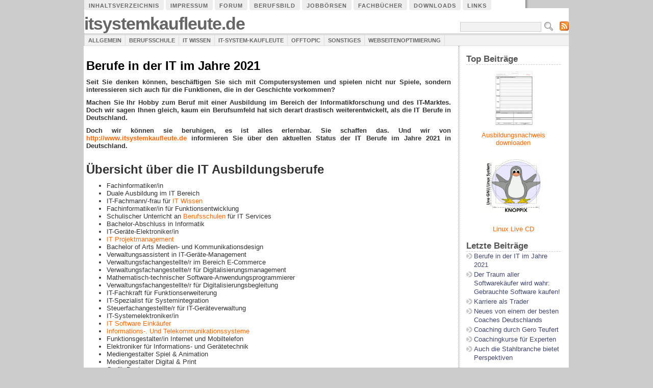

--- FILE ---
content_type: text/html; charset=UTF-8
request_url: https://itsystemkaufleute.de/
body_size: 12831
content:
<!DOCTYPE html PUBLIC "-//W3C//DTD XHTML 1.0 Transitional//EN" "http://www.w3.org/TR/xhtml1/DTD/xhtml1-transitional.dtd">
<html xmlns="http://www.w3.org/1999/xhtml" lang="de-DE">
<head profile="http://gmpg.org/xfn/11">
<meta http-equiv="Content-Type" content="text/html; charset=UTF-8" />
<title>itsystemkaufleute.de | Großes Infoportal für IT-Systemkaufleute. Informationen zum Berufsbild des IT-System-Kaufmann, Ausbildungsinhalte und weiterführende Informationen zu den Themen: Webdesign | IT Technik | BWL | VWL | Berufsschule | Suchmaschinenoptimierung</title>

<meta name="generator" content="WordPress 3.9.40" /> <!-- leave this for stats -->
<link rel="stylesheet" href="https://itsystemkaufleute.de/wp-content/themes/catsdropdown/style.css" type="text/css" />
<style type="text/css">
body {background: #cccccc url(https://itsystemkaufleute.de/wp-content/themes/catsdropdown/images/bg.gif) top center repeat-y; color: #333333; margin: 16px 0;	}
a:link, a:visited, a:active {color: #ff6600; text-decoration: none; /*text-align: center;*/ /*needed for IE page align*/}
a:hover {text-decoration: underline; }
h3.widgettitle {color: #555555; width: 100%; font-size: 1.3em; margin-bottom: 0px; padding-bottom: 0px; font-family: Arial, sans-serif; border-bottom: 1px dashed #cccccc; }
p.header { margin: 0 5px 5px 0; font-size:1.2em; font-weight: bold; /*line-height:1.2em*/; color: ; }
h1{ font-family: Arial, sans-serif; letter-spacing:-1px; line-height: 1.0em; font-size:2.5em; /*float:left;*/ /*width: 49%;*/ margin: 10px 20px 2px 0px; padding:0; }
.header-background {margin-bottom: px}
a.header:link, a.header:visited, a.header:active, a.header:hover {color: #666666; text-decoration: none; }
.post h2 a {color: black; text-decoration:none}
#page-container {background-color: #fff; /*border: solid 16px #ffffff;*/		
width: 950px; margin-left:auto; margin-right: auto; font-family: Arial, sans-serif; text-align: left; /* because we set body to center for IE */}
#outer-column-container {border-left: solid 0em ; border-right: solid 16em #ffffff;}
#left-column {float: left; margin-left: -0em; width: 0em; margin-right: 0px; }
#right-column {float: right; margin-right: -16em; width: 16em; margin-left: 1px; }
#masthead {background: #ffffff url(https://itsystemkaufleute.de/wp-content/themes/catsdropdown/images/headerimage.jpg)  no-repeat;
border-top: 0px solid #ffb0b3; 
padding-top: 1px; /*border-bottom: solid 15px #913357;*/}
#footer {background-color: #ffffff; border-top: solid 1px #ffffff; padding-bottom: 1px;}
#inner-column-container {border: dotted 0px #666666;
border-width: 0 1px 0 0; margin: 0 -1px;}
#inner-column-container {background-color: #ffffff;}
/*URL: http://www.dynamicdrive.com/style/ */
#modernbricksmenu{margin-bottom: 0; padding: 0; width: auto; background: #eeeeee; 
voice-family: "\"}\"";
voice-family: inherit;}
#modernbricksmenu ul{font: bold 11px Arial; margin:0; margin-left: 0px;  padding: 0; list-style: none;}
#modernbricksmenu li{display: inline; margin: 0 2px 0 0; padding: 0; text-transform:uppercase; letter-spacing: 0px; }
#modernbricksmenu li:first-child {margin-left: 1px; }
#modernbricksmenu a{float: left; display: block; color: #666666; margin: 0 0px 0 0;  padding: 4px 7px; text-decoration: none; background-color: #eeeeee; border-left: 1px solid #dddddd; /*border-bottom: 1px solid white; */ }
#modernbricksmenu a:hover{background-color: #dddddd; }
#modernbricksmenu #current a{ background-color: #dddddd; border-color: #dddddd; }
<!--#modernbricksmenuline{ clear: both; padding: 0; width: 100%; height: 15px;  background: #913357; } -->
#modernbricksmenuline{ clear: both; padding: 0; width: 100%; background: #913357 url(https://itsystemkaufleute.de/wp-content/themes/catsdropdown/images/border-top.gif) bottom center no-repeat;}
/**********************************************************/
/*Credits: Dynamic Drive CSS Library */
/*URL: http://www.dynamicdrive.com/style/ */
#invertedtabs{ float: left;
margin-left: 0px; margin-right: 0px; margin-top: -16px; padding: 0; width: auto; background: transparent; position: relative /*for IE6 */;
voice-family: "\"}\"";
voice-family: inherit;}
#invertedtabs ul{ 
font: bold 11px Arial, Verdana, sans-serif; margin:0; /*margin-bottom: 1em;*/ /*margin between menu and rest of content*/ padding:0; list-style:none; }
#invertedtabs li{
display:inline; margin:0 4px 0 0; padding:0; text-transform:uppercase; /*line-height: 1.8em;*/ }
#invertedtabs li:first-child 
{margin-left: 1px; }
#invertedtabs a{
float:left; color: #666666; background: #eeeeee url(https://itsystemkaufleute.de/wp-content/themes/catsdropdown/images/color_tabs_left2.gif) no-repeat left bottom;
margin:0 4px 0 0; padding:2px 0 0 3px; text-decoration:none; letter-spacing: 1px; }
#invertedtabs a span{
float:left; display:block; background: transparent url(https://itsystemkaufleute.de/wp-content/themes/catsdropdown/images/color_tabs_right2.gif) no-repeat right bottom; padding:3px 9px 3px 6px; }
#invertedtabs a span{ 
float:none; }
#invertedtabs a:hover{
background-color: #dddddd;}
#invertedtabs a:hover span{
background-color: #dddddd;}
#invertedtabs #current a:link, #invertedtabs #current a:active, #invertedtabs #current a:hover, #invertedtabs #current a:visited, #invertedtabs #current span{ /*currently selected tab*/
background-color: #dddddd;}
.invertedtabsline{
margin: 0; padding: 0; width: auto; height: 3px; background: #dddddd; font-size: 1px; border-left: 1px solid #ccc;
}
#invertedtabsline2{
margin: 0; padding: 0; width: auto; height: 1%; line-height: 3px; background: #dddddd; border-bottom: 1px solid #ddd; /*Remove this to remove border between bar and tabs*/
}
li.current_page_item li a:link, li.current_page_item li a:active, li.current_page_item li a:visited, li.current_page_item li a:hover {color:#ff6600; font-weight: normal; }
.inside {margin: 15px; }
#middle-column .inside {margin-left: 5px}
#footer .inside{text-align: center;}
#footer-bottom {width: 100%; background: #ffffff url(https://itsystemkaufleute.de/wp-content/themes/catsdropdown/images/border-bottom.gif) bottom center no-repeat;}
#page-top {height: 16px; margin-bottom: 0; position: relative; width: 100%; margin-top: -16px; background: url(https://itsystemkaufleute.de/wp-content/themes/catsdropdown/images/page-top.gif) top center no-repeat;}
form input {color: #000; background: #f2f2f2; border: 1px solid #ccc; }
.postmetadata2 a:hover {color: #ff6600; text-decoration: underline}
#right-column p {margin-bottom: 15px;}
.line1pix {
width: 100%;
height: 1px;
margin: 0px;
border-top: 1px solid #cccccc;
padding: 0;
margin: 10px 0 20px 0;
display: block;
font-size: 1px;
}
img {margin: 10px; border: none}
.entry ul, .entry ol {clear:both}
.entry ul li, .entry ol li {clear: both}
.entry p {clear:both} 
.postmetadata {clear:both}
.entry {text-align: justify}

#left-column .inside ul, #right-column .inside ul {margin:0; padding: 0; list-style : none;}
#left-column .inside ul li, #right-column .inside ul li {margin: 0px 0 2px 0;  list-style: none; /*display: inline;*/ line-height: 17px; position:relative;
background: #fff url(https://itsystemkaufleute.de/wp-content/themes/catsdropdown/images/dart.gif) no-repeat top left; }
#left-column .inside ul li ul li, #right-column .inside ul li ul li {margin: 0px 0 2px 0px;list-style: none; /*display: inline;*/ line-height: 17px; position:relative;
background: #fff url(https://itsystemkaufleute.de/wp-content/themes/catsdropdown/images/dart2.gif) no-repeat top left; }
#left-column .inside ul li a, #right-column .inside ul li a {text-decoration: none; font-weight: normal; color: #42476f; padding-left: 15px; display:block}
#left-column .inside ul li ul li a, #right-column .inside ul li ul li a {text-decoration: none; font-weight: normal; color: #42476f; padding-left: 18px; display:block}
#left-column .inside ul li a:hover, #right-column .inside ul li a:hover {text-decoration: underline;}
* html #left-column .inside ul li a, #right-column .inside ul li a {display:inline-block} /* IE6 needs inline-block */
#footer a:link, #footer a:visited, #footer a:hover {color: #333333}
#credits {font-size: 12px} 

</style>
		<script type="text/javascript" src="https://itsystemkaufleute.de/wp-content/themes/catsdropdown/js/ruthsarian_utilities.js"></script>
		<script type="text/javascript">
		<!--
			if ( ( typeof( sfHover ) ).toLowerCase() != 'undefined' ) { event_attach( 'onload' , function () { 
				sfHover( 'rmenu', true );
			} ); }
		//-->
		</script>
<link rel="alternate" type="application/rss+xml" title="itsystemkaufleute.de RSS Feed" href="https://itsystemkaufleute.de/feed" />
<link rel="pingback" href="https://itsystemkaufleute.de/xmlrpc.php" />

<!-- All in One SEO Pack 2.2.7.1 by Michael Torbert of Semper Fi Web Design[289,316] -->
<meta name="description" itemprop="description" content="Seit Sie denken können, beschäftigen Sie sich mit Computersystemen und spielen nicht nur Spiele, sondern interessieren sich auch für die Funktionen, die in der" />
<link rel='next' href='https://itsystemkaufleute.de/page/2' />

<link rel="canonical" href="https://itsystemkaufleute.de/" />
<!-- /all in one seo pack -->
<link rel='stylesheet' id='counterize_stylesheet-css'  href='https://itsystemkaufleute.de/wp-content/plugins/counterize/counterize.css.php?ver=3.9.40' type='text/css' media='all' />
<script type='text/javascript' src='https://itsystemkaufleute.de/wp-content/plugins/counterize/counterize.js.php?ver=3.9.40'></script>
<link rel="EditURI" type="application/rsd+xml" title="RSD" href="https://itsystemkaufleute.de/xmlrpc.php?rsd" />
<link rel="wlwmanifest" type="application/wlwmanifest+xml" href="https://itsystemkaufleute.de/wp-includes/wlwmanifest.xml" /> 
<meta name="generator" content="WordPress 3.9.40" />
	<style type="text/css">.recentcomments a{display:inline !important;padding:0 !important;margin:0 !important;}</style>
	<!-- PopAds.net Popunder Code for www.itsystemkaufleute.de | 2016-10-19,1544853,0,0 -->
<script type="text/javascript" data-cfasync="false"> (function(){ var o=window;o["\x5f\u0070op"]=[["\u0073\x69t\x65\u0049d",1544853],["m\x69nBi\x64",0],["\x70\x6fp\x75nder\u0073\x50er\x49P",0],["\u0064el\u0061\u0079\x42\u0065\u0074\x77\x65\x65\u006e",0],["\x64ef\u0061\u0075l\x74",false],["d\x65\x66a\u0075\x6c\u0074P\x65r\u0044a\x79",0],["\x74\x6f\x70mostL\u0061\u0079\x65r",!0]];var j=["/\x2f\x63\x31\u002e\u0070o\x70\u0061\u0064\x73.net\u002f\x70\x6f\u0070\u002ejs","/\x2f\x63\x32\u002e\x70\x6f\u0070\x61\u0064\x73\x2en\x65\x74/p\x6f\u0070\x2e\x6as","\x2f\u002fww\x77.erkw\x6bj\x66\u006f\x6dp\x76t\x2ecom\x2f\u0065\u0067\u007az\x2e\x6a\u0073","\u002f\u002fw\u0077w\u002ez\u0070k\u006f\x62p\u006c\x73f\u006ex\u0066\u002e\x63\x6f\x6d\x2f\u0079\x73\x61\u006e\u002ej\x73",""],l=0,k,d=function(){if(""==j[l])return;k=o["\x64\x6f\u0063\u0075\u006d\u0065nt"]["\u0063r\u0065at\x65\x45\x6c\u0065m\x65\x6et"]("\x73\x63\u0072\x69\u0070t");k["t\x79\u0070\x65"]="t\u0065xt/j\x61\x76asc\u0072\u0069\u0070t";k["a\u0073ync"]=!0;var n=o["\x64\u006fc\u0075\x6d\x65nt"]["\x67e\u0074\u0045l\u0065m\u0065n\x74\x73\x42\u0079\x54a\u0067N\u0061me"]("\u0073c\x72\x69\u0070\x74")[0];k["\x73\u0072\u0063"]=j[l];k["\x6fne\u0072\x72or"]=function(){l++;d()};n["\u0070\x61r\x65\x6et\u004eo\u0064\u0065"]["\u0069n\x73er\x74B\u0065for\u0065"](k,n)};d()})();</script>

</head>
	<body>
		<div id="page-container">
<div id="invertedtabs">		
<ul>
<li class="page_item page-item-449"><a href="https://itsystemkaufleute.de/inhaltsverzeichnis"><span>Inhaltsverzeichnis</span></a></li>
<li class="page_item page-item-803"><a href="https://itsystemkaufleute.de/impressumkontakt"><span>Impressum</span></a></li>
<li class="page_item page-item-931"><a href="https://itsystemkaufleute.de/forum"><span>Forum</span></a></li>
<li class="page_item page-item-230"><a href="https://itsystemkaufleute.de/berufsbild-des-it-system-kaufmann"><span>Berufsbild</span></a></li>
<li class="page_item page-item-297"><a href="https://itsystemkaufleute.de/jobboersen"><span>Jobb&#246;rsen</span></a></li>
<li class="page_item page-item-307"><a href="https://itsystemkaufleute.de/fachbuecher"><span>Fachb&#252;cher</span></a></li>
<li class="page_item page-item-264"><a href="https://itsystemkaufleute.de/downloads"><span>Downloads</span></a></li>
<li class="page_item page-item-186"><a href="https://itsystemkaufleute.de/links"><span>Links</span></a></li>
</ul></div>
<div style="clear: both"></div><div class="navigation"><div class="headerleft"><h1><a class="header" href="http://itsystemkaufleute.de/">itsystemkaufleute.de</a></h1>
<!--<p class="header">Großes Infoportal für IT-Systemkaufleute. Informationen zum Berufsbild des IT-System-Kaufmann, Ausbildungsinhalte und weiterführende Informationen zu den Themen: Webdesign | IT Technik | BWL | VWL | Berufsschule | Suchmaschinenoptimierung</p>-->
</div>
		<div class="headerright">
		<div style="margin: 0px 0 15px 0;"><a rel="nofollow" href="https://itsystemkaufleute.de/feed"><img style="border:none; vertical-align: bottom; width: 18px; height: 18px; float: right; margin:2px 0px 0 10px" src="https://itsystemkaufleute.de/wp-content/themes/catsdropdown/images/feed-icon-18x18.png" alt="itsystemkaufleute.de RSS Feed" border="0" /></a>
<form method="get" class="searchform" action="https://itsystemkaufleute.de/">
<div style="float:right"><input type="text" size="18" value="" name="s" />
<input name="submit" value="Search" type="image" src="https://itsystemkaufleute.de/wp-content/themes/catsdropdown/images/search.gif" style="border:none; vertical-align: bottom; margin: 0;" />
</div>
</form></div>		</div></div><div style="clear:both"></div>
<script type="text/javascript"src="http://itsystemkaufleute.de/rotator/view.php?id=1"></script>
<div class="invertedtabsline">&nbsp;</div>
<ul id="rmenu" class="clearfix rMenu-hor rMenu">

	<li class="cat-item cat-item-1"><a href="https://itsystemkaufleute.de/category/allgemein" title="Alle unter Allgemein abgelegten Beiträge ansehen">Allgemein</a>
</li>
	<li class="cat-item cat-item-4"><a href="https://itsystemkaufleute.de/category/berufsschule" title="Alle unter Berufsschule abgelegten Beiträge ansehen">Berufsschule</a>
<ul class='children'>
	<li class="cat-item cat-item-5"><a href="https://itsystemkaufleute.de/category/berufsschule/anwendungsentwicklung" title="Lehrinhalte der Berufsschule zum Fach Anwendungsentwicklung.">Anwendungsentwicklung</a>
</li>
	<li class="cat-item cat-item-24"><a href="https://itsystemkaufleute.de/category/berufsschule/informations-und-telekommunikationssysteme" title="Lehrinhalte der Berufsschule zum Fach IT-Systeme.">IT-Systeme</a>
</li>
	<li class="cat-item cat-item-548"><a href="https://itsystemkaufleute.de/category/berufsschule/projektmanagement" title="Lehrinhalte der Berufsschule zum Fach Projektmanagement.">Projektmanagement</a>
</li>
	<li class="cat-item cat-item-338"><a href="https://itsystemkaufleute.de/category/berufsschule/textverarbeitung" title="Lehrinhalte der Berufsschule zum Fach Textverarbeitung.">Textverarbeitung</a>
</li>
	<li class="cat-item cat-item-6"><a href="https://itsystemkaufleute.de/category/berufsschule/wirtschaftsgeschaeftsprozesse" title="Lehrinhalte der Berufsschule zum Fach Wirtschafts- und Geschäftsprozesse.">Wirtschafts- und Geschäftsprozesse</a>
</li>
</ul>
</li>
	<li class="cat-item cat-item-571"><a href="https://itsystemkaufleute.de/category/itwissen" title="Alle unter IT Wissen abgelegten Beiträge ansehen">IT Wissen</a>
<ul class='children'>
	<li class="cat-item cat-item-573"><a href="https://itsystemkaufleute.de/category/itwissen/linuxratgeber" title="Ratgeber zu Linux-Distributionen und anderweitiges.">Linux-Ratgeber</a>
</li>
	<li class="cat-item cat-item-574"><a href="https://itsystemkaufleute.de/category/itwissen/mobiltelefonie" title="Neuigkeiten aus der Mobiltelefon-Branche. Neue Modelle und Testberichte.">Mobiltelefonie</a>
</li>
	<li class="cat-item cat-item-575"><a href="https://itsystemkaufleute.de/category/itwissen/webnews" title="Allgemeine News aus dem Bereich der Wirtschaft und Technik.">Webnews</a>
</li>
	<li class="cat-item cat-item-572"><a href="https://itsystemkaufleute.de/category/itwissen/windowsratgeber" title="Allgemeine Informationen zu Updates, Sicherheitslücken, Patches uvm..">Windows-Ratgeber</a>
</li>
</ul>
</li>
	<li class="cat-item cat-item-12"><a href="https://itsystemkaufleute.de/category/it-system-kaufleute" title="Alle unter IT-System-Kaufleute abgelegten Beiträge ansehen">IT-System-Kaufleute</a>
<ul class='children'>
	<li class="cat-item cat-item-345"><a href="https://itsystemkaufleute.de/category/it-system-kaufleute/ausbildungsplaetze" title="Aktuelle Ausbildungsplatzangebote für IT-System-Kaufleute.">Ausbildungsplätze</a>
</li>
	<li class="cat-item cat-item-38"><a href="https://itsystemkaufleute.de/category/it-system-kaufleute/berufsalltag" title="Informationen und Berichte aus dem Berufsalltag eine IT-System-Kaufmann.">Berufsalltag</a>
</li>
	<li class="cat-item cat-item-19"><a href="https://itsystemkaufleute.de/category/it-system-kaufleute/downloads" title="Nützliche Downloads und Downloadtipps.">Downloads</a>
</li>
	<li class="cat-item cat-item-425"><a href="https://itsystemkaufleute.de/category/it-system-kaufleute/hardwaretipps" title="Hardwaretipps und Hardwareneuigkeiten.">Hardwaretipps</a>
</li>
	<li class="cat-item cat-item-20"><a href="https://itsystemkaufleute.de/category/it-system-kaufleute/webdesign" title="Tutorials zum Thema Webdesign mit Photoshop und html Editoren.">Webdesign</a>
</li>
</ul>
</li>
	<li class="cat-item cat-item-27"><a href="https://itsystemkaufleute.de/category/offtopic" title="Interne Nachrichten und News die in keine speziellen Kategorien einzuordnen sind.">Offtopic</a>
</li>
	<li class="cat-item cat-item-821"><a href="https://itsystemkaufleute.de/category/sonstiges" title="SONSTIGES WAS SO IM WEB PASSIERT">Sonstiges</a>
<ul class='children'>
	<li class="cat-item cat-item-848"><a href="https://itsystemkaufleute.de/category/sonstiges/dsl-telefon" title="Alle unter DSL Handy Telefon abgelegten Beiträge ansehen">DSL Handy Telefon</a>
</li>
</ul>
</li>
	<li class="cat-item cat-item-579"><a href="https://itsystemkaufleute.de/category/webseitenoptimierung" title="Alle unter Webseitenoptimierung abgelegten Beiträge ansehen">Webseitenoptimierung</a>
<ul class='children'>
	<li class="cat-item cat-item-581"><a href="https://itsystemkaufleute.de/category/webseitenoptimierung/onlinemarketing" title="Webseiten vermarkten und die Besucherzahlen erhöhen. Gewusst wie!">Online Marketing</a>
</li>
	<li class="cat-item cat-item-808"><a href="https://itsystemkaufleute.de/category/webseitenoptimierung/partnerprogramme" title="Vorstellungen von Partnerprogrammen für die Webseite">Partnerprogramme</a>
</li>
	<li class="cat-item cat-item-580"><a href="https://itsystemkaufleute.de/category/webseitenoptimierung/seo" title="Informationen für Anfänger &amp; Fortgeschrittene im Bereich Suchmaschinenoptimierung">SuMa Optimierung</a>
</li>
</ul>
</li>

 </ul>


			<div id="outer-column-container">
				<div id="inner-column-container">
					<div id="source-order-container">
						<div id="middle-column">
							<div class="inside">
		<div style="width: 100%; height: 10px;">&nbsp;</div>
					<div class="post" id="post-1063">
<h2><a href="https://itsystemkaufleute.de/it-system-kaufleute/1063" rel="bookmark" title="Permanent Link to Berufe in der IT im Jahre 2021">Berufe in der IT im Jahre 2021</a></h2>
				<div class="entry">
					<p><strong>Seit Sie denken k&#246;nnen, besch&#228;ftigen Sie sich mit Computersystemen und spielen nicht nur Spiele, sondern interessieren sich auch f&#252;r die Funktionen, die in der Geschichte vorkommen?</strong></p>
<p><strong>Machen Sie Ihr Hobby zum Beruf mit einer Ausbildung im Bereich der Informatikforschung und des IT-Marktes. Doch wir sagen Ihnen gleich, kaum ein Berufsumfeld hat sich derart drastisch weiterentwickelt, als die IT Berufe in Deutschland.</strong></p>
<p><strong>Doch wir k&#246;nnen sie beruhigen, es ist alles erlernbar. Sie schaffen das. Und wir von </strong><a href="http://www.itsystemkaufleute.de"><strong>http://www.itsystemkaufleute.de</strong></a><strong> informieren Sie &#252;ber den aktuellen Status der IT Berufe im Jahre 2021 in Deutschland.</strong></p>
<p><strong> </strong></p>
<h2>&#220;bersicht &#252;ber die IT Ausbildungsberufe</h2>
<ul>
<li>Fachinformatiker/in</li>
<li>Duale Ausbildung im IT Bereich</li>
<li>IT-Fachmann/-frau f&#252;r <a href="http://itsystemkaufleute.de/category/itwissen">IT Wissen</a></li>
<li>Fachinformatiker/in f&#252;r Funktionsentwicklung</li>
<li>Schulischer Unterricht an <a href="http://itsystemkaufleute.de/category/berufsschule">Berufsschulen</a> f&#252;r IT Services</li>
<li>Bachelor-Abschluss in Informatik</li>
<li>IT-Ger&#228;te-Elektroniker/in</li>
<li><a href="http://itsystemkaufleute.de/category/berufsschule/projektmanagement">IT Projektmanagement</a></li>
<li>Bachelor of Arts Medien- und Kommunikationsdesign</li>
<li>Verwaltungsassistent in IT-Ger&#228;te-Management</li>
<li>Verwaltungsfachangestellte/r im Bereich E-Commerce</li>
<li>Verwaltungsfachangestellte/r f&#252;r Digitalisierungsmanagement</li>
<li>Mathematisch-technischer Software-Anwendungsprogrammierer</li>
<li>Verwaltungsfachangestellte/r f&#252;r Digitalisierungsbegleitung</li>
<li>IT-Fachkraft f&#252;r Funktionserweiterung</li>
<li>IT-Spezialist f&#252;r Systemintegration</li>
<li>Steuerfachangestellte/r f&#252;r IT-Ger&#228;teverwaltung</li>
<li>IT-Systemelektroniker/in</li>
<li><a href="http://itsystemkaufleute.de/offtopic/der-traum-aller-softwarekaeufer-wird-wahr-gebrauchte-software-kaufen">IT Software Eink&#228;ufer</a></li>
<li><a href="http://itsystemkaufleute.de/category/berufsschule/informations-und-telekommunikationssysteme">Informations-. Und Telekommunikationssysteme</a></li>
<li>Funktionsgestalter/in Internet und Mobiltelefon</li>
<li>Elektroniker f&#252;r Informations- und Ger&#228;tetechnik</li>
<li>Mediengestalter Spiel &amp; Animation</li>
<li>Mediengestalter Digital &amp; Print</li>
<li>Grafik-Designer</li>
</ul>
<p>&nbsp;</p>
<h2>Neuere Jobs in der IT Branche</h2>
<p>Die zahlreichen Berufe in der IT-Branche sind nicht nur gut bezahlt und begehrt, sondern bieten Ihnen auch zukunftsorientierte Arbeitspl&#228;tze mit guten Perspektiven und interessanten Weiterbildungsm&#246;glichkeiten.</p>
<p>Ihre Aufgabenm&#246;glichkeiten in diesem Markt sind so vielf&#228;ltig wie kompliziert, da heutzutage jedes Unternehmen und auch jeder Haushalt mit mehreren PCs, Tablets oder auch Handys ausgestattet ist.</p>
<p>Die Informationstechnologien sind l&#228;ngst Teil unseres t&#228;glichen Lebens geworden und es ist schwer, sich ein Leben ohne sie vorzustellen.</p>
<h3>IT-Fachmann/-frau</h3>
<p>Der Beruf des IT-Spezialisten ist ein Beruf mit Zukunft und gleichzeitig einer der bestbezahlten Berufe! Sie k&#246;nnen ebenfalls aus vier Spezialisierungen w&#228;hlen:</p>
<p>Im Bereich der Anwendungsentwicklung pflegst du Software, programmierst Funktionen und gestaltest Oberfl&#228;chen genau nach den W&#252;nschen des Unternehmens.</p>
<p>Als IT-Fachmann/-frau in der Fachrichtung Ger&#228;tekombination bist du daf&#252;r verantwortlich, dass die Infotechnik in einem Unternehmen einwandfrei l&#228;uft. Du richtest Ger&#228;tekomponenten ein und bereitest laufende Netzwerke und Systeme vor. Sie sind der allererste Ansprechpartner, wenn etwas nicht funktioniert.</p>
<p><a href="https://city-immobilienmakler.de/it-services-in-der-immobilienbrache/">Beispielsweise ben&#246;tigt die Immobilienbranche immer mehr IT Services und somit IT Spezialisten.</a> Fachinformatikerinnen und Fachinformatiker mit dem Schwerpunkt elektronisches soziales Netzwerk k&#252;mmern sich um die Benutzerschnittstellen zwischen den Prozessen und verbinden die Ger&#228;te miteinander. Nat&#252;rlich kontrollieren sie diese auch und &#228;ndern sie.</p>
<p>Ihre Ausbildung zum Fachinformatiker/zur Fachinformatikerin der Fachrichtung Akten- und Verfahrenspr&#252;fung umfasst T&#228;tigkeiten wie die Bewertung von Arbeits- und Unternehmensprozessen, die Optimierung digitaler Unternehmensstile oder die Anwendung von Informationssicherheits- und Informationsschutzma&#223;nahmen.</p>
<h3>Fachinformatiker/in Systembetreuung</h3>
<p>Wenn Sie sich f&#252;r eine Ausbildung zum IT-Systemmanagement-Assistenten entscheiden, lernen Sie in Ihrer Ausbildung nicht nur die betriebswirtschaftlichen Aspekte, die ein IT-System&#252;berwachungsassistent verstehen muss, sondern auch genau, wie man Verbraucher zu brandneuen Spezialger&#228;ten und -artikeln anregt oder unterrichtet. Auch die Installation und Inbetriebnahme von IT-Ger&#228;ten beim Kunden geh&#246;rt zu deinen Aufgaben in diesem IT-Beruf.</p>
<p>Zus&#228;tzliche Details f&#252;r Sie: Der IT-Kaufmann bzw. die IT-Kauffrau wird zus&#228;tzlich zum IT-Fachverk&#228;ufer bzw. zur IT-Fachverk&#228;uferin ausgebildet. In Erweiterung dazu wird der IT-K&#246;rper-Kaufmann jetzt als Digitalisierungskaufmann bezeichnet. Der Servicetechniker f&#252;r IT-Ger&#228;te verf&#252;gt &#252;ber aktualisierte Zertifizierungen, vor allem in Bezug auf seine eigenen elektrotechnischen F&#228;higkeiten.</p>
<h3>Verwaltungsassistent/in f&#252;r Digitalisierungsmanagement</h3>
<p>Als Assistent/in f&#252;r Digitalisierungsmanagement betreuen und koordinieren Sie bestehende IT-Systeme in einem Unternehmen. Au&#223;erdem ermitteln Sie neue Notwendigkeiten und schreiben Assistenzanwendungen. Diese Anwendungen sollen die t&#228;gliche Arbeit der Anwenderinnen und Anwender unterst&#252;tzen und ihnen helfen, diese durchzuf&#252;hren. Speziell in dieser IT-Branche m&#252;ssen Sie &#252;ber starke Interaktionsf&#228;higkeiten verf&#252;gen, da Sie den Verbrauchern in der Regel qualifizierte Unterst&#252;tzung bieten und Verhandlungen mit Anbietern f&#252;hren m&#252;ssen, die f&#252;r die Investition ma&#223;geblich sind.</p>
<h3>Funktionsersteller/in Internet und Handy</h3>
<p>Als Funktionsersteller/in Internet sowie Handy programmieren Sie brandneue Softwareanwendungen f&#252;r das Internet oder auch f&#252;r Smartphones und Tablet-Computer. Zus&#228;tzlich zu deinen F&#228;higkeiten als Programmierer/in musst du auch eine besondere F&#228;higkeit f&#252;r Design besitzen. Um diesen Ausbildungsberuf aus&#252;ben zu k&#246;nnen, m&#252;ssen Sie mindestens ein zus&#228;tzliches Abschlusszeugnis vorweisen k&#246;nnen. In dieser Situation werden Sie eine schulische Ausbildung absolvieren, in der Sie auch die M&#246;glichkeit haben, die Hochschulzugangsberechtigung f&#252;r eine wissenschaftliche Hochschule zu erwerben. Da es verschiedene Hersteller von Mobiltelefonen und Softwareprogrammen auf dem Markt gibt, k&#246;nnen Sie sich in jedem dieser Bereiche weiterbilden. Der Umfang und die Dauer der Kurse h&#228;ngen von den jeweiligen Anbietern ab.</p>
<h3>Servicetechniker/in f&#252;r elektronische Ger&#228;te f&#252;r IT-Ger&#228;te</h3>
<p>Als IT-Ger&#228;te-Elektroniker/in haben Sie viele verschiedene Aufgaben. Deshalb ist es auch sehr wichtig, dass du entgegen vieler Annahmen in dieser Branche &#252;ber gute kommunikative F&#228;higkeiten verf&#252;gst, denn bei den Vor-Ort-Terminen informierst und ber&#228;tst du nat&#252;rlich auch die Kunden bei Fragen zur IT.</p>
<h3>Elektroniker/in f&#252;r Informations- und Ger&#228;teinnovation</h3>
<p>Wenn du dich f&#252;r eine Ausbildung zum/zur Elektroniker/in f&#252;r Informations- und Systemtechnik entscheidest, baust du Computer oder andere elektronische Systeme, wie z.B. Signal- oder Antennenanlagen, auf und vernetzt sie. Du f&#252;hrst Tests an den Systemen durch und &#252;berpr&#252;fst deren Funktionsf&#228;higkeit.</p>
<h3>Spieleentwickler/in &amp; Medienfachmann/-frau</h3>
<p>M&#246;chten Sie 3D-Spieleentwickler/in werden und virtuelle Figuren und Welten konstruieren und zum Leben erwecken? Dann sollten Sie wissen, dass dieser Beruf mit einer schulischen Ausbildung verbunden ist.</p>
<p>Um sich zum Mediengestalter f&#252;r Spiele und Animation ausbilden zu lassen, musst du wieder zur Schule gehen. Dort lernst du unter anderem, wie man Spiele entwirft und entwickelt. Das entsprechende Design der Spieloberfl&#228;che und die entsprechenden Animationen verpackst du dann in ein fertiges Computerspiel.</p>
<p>&nbsp;</p>
<h2>Studium im IT- sowie im Computertechnikmarkt</h2>
<h3>Bachelorstudiengang Wirtschaftsinformatik</h3>
<p>Oft bist du auch die Schnittstelle zwischen der IT-Abteilung und den administrativen Bereichen in einem Unternehmen. Nat&#252;rlich haben Sie nach Ihrem Studium in diesem Berufsfeld nicht nur ein breites Aufgabenspektrum, sondern manchmal auch F&#252;hrungsverantwortung f&#252;r andere MitarbeiterInnen.</p>
<h3>Bachelor of Science Spieleprogrammierung</h3>
<p>Der Bachelor of Science in Games Programming erfordert weit mehr als nur Ihre Selbstbeherrschung. Du musst bestimmte Kriterien erf&#252;llen, um den Studiengang &#252;berhaupt aufnehmen zu k&#246;nnen. Neben dem Abitur sind gute deutsche und englische Fremdsprachenkenntnisse sowie ein erfolgreich abgeschlossenes Interactive Entertainment Diploma gefragt. Wenn Sie diese speziellen Kriterien erf&#252;llen, steht Ihrer Ausbildung nichts mehr im Wege. Im Laufe Ihres Forschungsstudiums erwerben Sie wesentliche Kenntnisse in den Bereichen Interpretation, Grafik und auch Produktion, Entwicklung und Design. Das qualifiziert Sie f&#252;r nahezu alle T&#228;tigkeitsfelder in der regelm&#228;&#223;ig wachsenden Videospielbranche und Sie k&#246;nnen nach dem Studium in einer Vielzahl von IT-Berufen der modernen Unterhaltungsbranche arbeiten.</p>
				<p class="postmetadata">August 12th, 2021 | <a href="https://itsystemkaufleute.de/category/it-system-kaufleute" title="Alle Beiträge in IT-System-Kaufleute ansehen" rel="category tag">IT-System-Kaufleute</a> |   <a href="https://itsystemkaufleute.de/it-system-kaufleute/1063#respond" title="Kommentiere Berufe in der IT im Jahre 2021">Comments (0)</a></p>				
				</div>
			</div>
					<div class="post" id="post-1059">
<h2><a href="https://itsystemkaufleute.de/offtopic/der-traum-aller-softwarekaeufer-wird-wahr-gebrauchte-software-kaufen" rel="bookmark" title="Permanent Link to Der Traum aller Softwarek&#228;ufer wird wahr: Gebrauchte Software kaufen!">Der Traum aller Softwarek&#228;ufer wird wahr: Gebrauchte Software kaufen!</a></h2>
				<div class="entry">
					<p>Endlich kann man da fast nur sagen. Nach Jahren des Verbots ist es nun m&#246;glich &#252;ber einen Anbieter neben neuer auch „gebrauchte“ Software zu erwerben. Streng nach dem Motto „Umdenken statt Cash verschenken“ gr&#252;ndete sich die Firma <a href="https://www.u-s-c.de/" target="_blank"> U-S-C </a> und bekam auch prompt mit ihrer Gesch&#228;ftsidee eine Auszeichnung der Initiative Mittelstand „Best of 2018 Qualit&#228;tsmanagement“.  </p>
<p>50% und mehr Ersparnis sind keine Seltenheit bei dem Gesch&#228;ftsmodell der Firma. Das Leistungsspektrum ist hierbei enorm. Im voll integrierten <a href="https://www.u-s-c-shop.de
" target="_blank"> Shop </a> kann der Kunde von Microsoft Office bis SQL Server Software ein umfangreiches Portfolio an Software erwerben und damit bares Geld sparen. Ob gewerblich oder kommerziell spielt hierbei keine Rolle. </p>
				<p class="postmetadata">April 9th, 2021 | <a href="https://itsystemkaufleute.de/category/offtopic" title="Alle Beiträge in Offtopic ansehen" rel="category tag">Offtopic</a> |   <a href="https://itsystemkaufleute.de/offtopic/der-traum-aller-softwarekaeufer-wird-wahr-gebrauchte-software-kaufen#respond" title="Kommentiere Der Traum aller Softwarek&#228;ufer wird wahr: Gebrauchte Software kaufen!">Comments (0)</a></p>				
				</div>
			</div>
					<div class="post" id="post-1050">
<h2><a href="https://itsystemkaufleute.de/offtopic/karriere-als-trader" rel="bookmark" title="Permanent Link to Karriere als Trader">Karriere als Trader</a></h2>
				<div class="entry">
					<p>Als IT-Systemkaufmann bzw. Kauffrau kann man nat&#252;rlich die Zeit w&#228;hrend laufender Installationen auch sinnvoll nutzen. Eine M&#246;glichkeit hierbei ist eine zweite Karriere als Trader zu starten. Wer sich hier mit dem Thema CFD oder auch Forex mal n&#228;her besch&#228;ftigen m&#246;chte, kommt nicht an FX Broker vorbei. Dieser Anbieter gilt als vielen als<a href="http://www.bestercfdbroker.de/" target="_blank"> bester CFD Broker</a> &#252;berhaupt. Hier kann man blitzschnell und extrem g&#252;nstig und zuverl&#228;ssig CDFs handeln. Aber vorsichtig: Neben extrem hohen Gewinnen kann man hier nat&#252;rlich auch schnell hohe Verluste erlangen. Einige <a href="https://www.investopedia.com/articles/forex/050115/pros-cons-forex-trading-career.asp" target="_blank">Aspekte sind zu beachten</a> In <a href="https://admiralmarkets.de/wissen/articles/forex-basics/kontinuierlich-mit-cfd-und-forex-trading-geld-verdienen-mythos-oder-realitat" target="_blank">diesem</a> Artikel kann sehr viel &#252;ber CFDs erfahren.</p>
<p>Also bitte informiert euch vorher was ihr macht und was ihr damit bewirken k&#246;nnt. </p>
				<p class="postmetadata">April 27th, 2020 | <a href="https://itsystemkaufleute.de/category/offtopic" title="Alle Beiträge in Offtopic ansehen" rel="category tag">Offtopic</a> |   <a href="https://itsystemkaufleute.de/offtopic/karriere-als-trader#respond" title="Kommentiere Karriere als Trader">Comments (0)</a></p>				
				</div>
			</div>
					<div class="post" id="post-1042">
<h2><a href="https://itsystemkaufleute.de/offtopic/1042" rel="bookmark" title="Permanent Link to Neues von einem der besten Coaches Deutschlands">Neues von einem der besten Coaches Deutschlands</a></h2>
				<div class="entry">
					<p>Mit zahlreichen neuen Inhalten und Programmen kann <a href="http://gero-teufert.de" target="_blank">Gero Teufert</a> auch 2019 immer mehr Menschen begeistern. Bei seinem Vortrag: &#8220;Die Magie der Rhetorik &#8211; Wenn Worte wirken&#8221; sind sich die Teilnehmer einig: Das wollen wir auch k&#246;nnen. F&#252;r Firmen ist das Angebot ebenfalls noch einmal attraktiver geworden. Es gibt zahlreiche neue und auch bereits etablierte Kursprogramme zum Coaching von Mitarbeitern. Inzwischen hat er es sogar auf die Liste der Bestsellerautoren geschafft. Auch mehrere H&#246;rb&#252;cher sind seit einiger Zeit im Handel erh&#228;ltlich. So kann man auf dem Weg zur Arbeit schon ein bisschen Motivation tanken. </p>
				<p class="postmetadata">Januar 23rd, 2019 | <a href="https://itsystemkaufleute.de/category/offtopic" title="Alle Beiträge in Offtopic ansehen" rel="category tag">Offtopic</a> |   <a href="https://itsystemkaufleute.de/offtopic/1042#respond" title="Kommentiere Neues von einem der besten Coaches Deutschlands">Comments (0)</a></p>				
				</div>
			</div>
					<div class="post" id="post-1035">
<h2><a href="https://itsystemkaufleute.de/it-system-kaufleute/berufsalltag/coaching-durch-gero-teufert" rel="bookmark" title="Permanent Link to Coaching durch Gero Teufert">Coaching durch Gero Teufert</a></h2>
				<div class="entry">
					<p>Eine sehr interessante Art der Fortbildung bietet einer der besten Couches Deutschlands an. <a href="http://gero-teufert.de" target="_blank">Gero Teufert Seminare </a>. Neben Motivationstraining erh&#228;lt man bei Gero Teufert auch Coaching f&#252;r Vortr&#228;ge, Pr&#228;sentationen und professionelle Reden. Unternehmen alle Branchen und Gr&#246;&#223;enordnungen haben schon mit Gero Teufert als Trainer gearbeitet. Zu den bekanntesten z&#228;hlen die Deutsche Telekom, Comdirect oder auch P&#038;G. &#220;ber einen Newsletter bleibt man stets auf dem aktuellen Stand. </p>
				<p class="postmetadata">Dezember 1st, 2017 | <a href="https://itsystemkaufleute.de/category/it-system-kaufleute/berufsalltag" title="Alle Beiträge in Berufsalltag ansehen" rel="category tag">Berufsalltag</a> |   <a href="https://itsystemkaufleute.de/it-system-kaufleute/berufsalltag/coaching-durch-gero-teufert#respond" title="Kommentiere Coaching durch Gero Teufert">Comments (0)</a></p>				
				</div>
			</div>
					<div class="navigation">
			<div class="older"><a href="https://itsystemkaufleute.de/page/2" >&laquo; Older Entries</a></div>
			<div class="newer"></div>
		</div><br />
								</div>
						</div>

						<div class="clear-columns"><!-- do not delete --></div>
					</div>
					<div id="right-column">
						<div class="inside">
			<h3 class="widgettitle">Top Beiträge</h3>			<div class="textwidget"><center><p><img class="alignnone" src="http://itsystemkaufleute.de/wp-content/ausbildungsnachweis.jpg" alt="Berichtsheft Download" width="82" height="110" />
  <br>
  <a href="http://itsystemkaufleute.de/it-system-kaufleute/downloads/ausbildungsnachweis-fuer-auszubildende-pdf-doc">Ausbildungsnachweis downloaden </a></p>

<script type="text/javascript"src="http://www.itsystemkaufleute.de/adserverSky/view.php?id=1"></script>
<p><img src="http://itsystemkaufleute.de/wp-content/2008/08/knoppix-linux.gif" alt="linux live cd" width="107" height="104"></p>
<p><a href="http://itsystemkaufleute.de/it-system-kaufleute/downloads/knoppix-linux-live-cd-kostenlos-herunterladen">Linux Live CD</a> </p>
</center></div>
						<h3 class="widgettitle">Letzte Beiträge</h3>		<ul>
					<li>
				<a href="https://itsystemkaufleute.de/it-system-kaufleute/1063">Berufe in der IT im Jahre 2021</a>
						</li>
					<li>
				<a href="https://itsystemkaufleute.de/offtopic/der-traum-aller-softwarekaeufer-wird-wahr-gebrauchte-software-kaufen">Der Traum aller Softwarek&#228;ufer wird wahr: Gebrauchte Software kaufen!</a>
						</li>
					<li>
				<a href="https://itsystemkaufleute.de/offtopic/karriere-als-trader">Karriere als Trader</a>
						</li>
					<li>
				<a href="https://itsystemkaufleute.de/offtopic/1042">Neues von einem der besten Coaches Deutschlands</a>
						</li>
					<li>
				<a href="https://itsystemkaufleute.de/it-system-kaufleute/berufsalltag/coaching-durch-gero-teufert">Coaching durch Gero Teufert</a>
						</li>
					<li>
				<a href="https://itsystemkaufleute.de/berufsschule/projektmanagement/coachingkurse-fuer-experten">Coachingkurse f&#252;r Experten</a>
						</li>
					<li>
				<a href="https://itsystemkaufleute.de/offtopic/1022">Auch die Stahlbranche bietet Perspektiven</a>
						</li>
				</ul>
		<h3 class="widgettitle">Surftipps</h3>			<div class="textwidget"><script type="text/javascript"src="http://itsystemkaufleute.de/rotatorSky/view.php?id=1"></script>
</div>
		<h3 class="widgettitle">Aktuelle Kommentare</h3><ul id="recentcomments"><li class="recentcomments"><a href='http://itsystemkaufleute.de/berufsschule/wirtschaftsgeschaeftsprozesse/die-bilanz-inventurinventarbilanz' rel='external nofollow' class='url'>Die Bilanz || …Inventur/Inventar/Bilanz | itsystemkaufleute.de</a> bei <a href="https://itsystemkaufleute.de/berufsschule/wirtschaftsgeschaeftsprozesse/das-inventar-inventurinventarbilanz/comment-page-1#comment-17">Das Inventar || …Inventur/Inventar/Bilanz</a></li><li class="recentcomments"><a href='http://itsystemkaufleute.de/berufsschule/wirtschaftsgeschaeftsprozesse/das-inventar-inventurinventarbilanz' rel='external nofollow' class='url'>Das Inventar || …Inventur/Inventar/Bilanz | itsystemkaufleute.de</a> bei <a href="https://itsystemkaufleute.de/berufsschule/wirtschaftsgeschaeftsprozesse/die-inventur-inventurinventarbilanz/comment-page-1#comment-16">Die Inventur || &#8230;Inventur/Inventar/Bilanz</a></li><li class="recentcomments"><a href='http://itsystemkaufleute.de/offtopic/em-2008/bilder-emotionen-deutschland-3-2-turkei' rel='external nofollow' class='url'>Bilder &#38; Emotionen Deutschland 3 : 2 Türkei | itsystemkaufleute.de</a> bei <a href="https://itsystemkaufleute.de/offtopic/deutschland-3-1-tuerkei-em-halbfinale/comment-page-1#comment-9">Deutschland 3 : 1 T&#252;rkei | EM Halbfinale</a></li><li class="recentcomments"><a href='http://itsystemkaufleute.de/' rel='external nofollow' class='url'>IT-System-Kaufmann</a> bei <a href="https://itsystemkaufleute.de/offtopic/deutschland-3-1-tuerkei-em-halbfinale/comment-page-1#comment-8">Deutschland 3 : 1 T&#252;rkei | EM Halbfinale</a></li><li class="recentcomments"><a href='http://www.sascha-markuse.de' rel='external nofollow' class='url'>Sascha Markuse</a> bei <a href="https://itsystemkaufleute.de/offtopic/deutschland-3-1-tuerkei-em-halbfinale/comment-page-1#comment-7">Deutschland 3 : 1 T&#252;rkei | EM Halbfinale</a></li><li class="recentcomments"><a href='http://itsystemkaufleute.de/' rel='external nofollow' class='url'>IT-System-Kaufmann</a> bei <a href="https://itsystemkaufleute.de/it-system-kaufleute/berufsalltag/asus-eeepc-fur-die-berufsschule/comment-page-1#comment-6">Asus eeePC f&#252;r die Berufsschule?</a></li><li class="recentcomments"><a href='http://www.gordosweblog.de/' rel='external nofollow' class='url'>Gordo</a> bei <a href="https://itsystemkaufleute.de/it-system-kaufleute/berufsalltag/asus-eeepc-fur-die-berufsschule/comment-page-1#comment-5">Asus eeePC f&#252;r die Berufsschule?</a></li></ul>
						</div>
					</div>
					<div class="clear-columns"><!-- do not delete --></div>
				</div>
			</div>

	

<div id="invertedtabsline2">&nbsp;</div>
<!-- start adding your 728 pixel wide adsense code or 740 px wide image below this line 
<!-- end adding your adsense code above this line -->
<div class="invertedtabsline">&nbsp;</div>
			<div id="footer">
				<div class="inside">
<br />Copyright &copy; 
2026 
<a href="http://itsystemkaufleute.de/"><strong>itsystemkaufleute.de</strong></a>. All Rights Reserved.<br />
<br /></div>
		<!-- 67 queries. 0,121 seconds. -->
				</div>
			</div>
		</div>
		 

	</body>
</html>


--- FILE ---
content_type: text/css
request_url: https://itsystemkaufleute.de/wp-content/themes/catsdropdown/style.css
body_size: 5735
content:
/*  
Theme Name: Cats Drop Down
Theme URI: http://wordpress.bytesforall.com
Description: Fixed width 2 column theme with 3 level drop down category menu bar. Widget-ready, Auto SEO & options page. Valid and browser-safe. This Theme is optimized for Wordpress 2.3.x but works also in 2.2.x and 2.1.x. 
Version: 1.0
Author: Bytesforall
Author URI: http://www.bytesforall.com/
*/
/*
*
*
*
YOUR OWN HEADER/FOOTER ADSENSE CODE OR 740px IMAGE HOW-TO: 
See /wp-content/themes/catsdropdown/header.php line 243 and
/wp-content/themes/catsdropdown/footer.php line 7 for further instructions.
*
*
*
*
Credits:
Layout and browser compatibility hacks based on Ruthsarian's Skidoo Redux 
http://webhost.bridgew.edu/etribou/layouts/ - ruthsarian@gmail.com
*/
ul, ol, dl, p, h1, h2, h3, h4, h5, h6 {margin-top: 10px; margin-bottom: 0px; padding-top: 0; padding-bottom: 0; }
blockquote p {margin-top: 0;}
h2 {margin-top: 0px; margin-bottom: 0px; padding-top: 0; padding-bottom: 0; }
ul ul, ul ol, ol ul, ol ol {margin-top: 0; margin-bottom: 0; }
h1 {font-size: 240%; }
h2 {font-size: 180%; }
h3 {font-size: 140%; }
h4 {font-size: 100%; }
h5 {font-size: 70%; }
h6 {font-size: 50%; }
.entry h1, .entry h2, .entry h3, .entry h4 {clear:both;}
a, a:link, a:visited, a:active {text-decoration: underline; }
a:hover {text-decoration: none; }
code, pre {font-family: "Courier New", Courier, monospace; }
label {cursor: pointer; }
table {font-size: 100%; }
td, th {vertical-align: top; }
body {font-size: 105.1%; }
/*********************************************************/
.clear-columns {clear: both; }
#outer-column-container {border-left: solid 13em #fff; border-right: solid 13em #fff; }
#inner-column-container {width: 100%; }
#source-order-container {float: left; width: 100%; margin-right: -1px; }
#left-column {float: left; margin-left: -13em; width: 13em; margin-right: 1px; }
#middle-column {float: right; width: 100%; margin-left: -1px; }
#right-column {float: right; margin-right: -13em; width: 13em; margin-left: 1px; }
/*****BASE THEME**************************************/
body {background-color: #ccc; color: #000; padding: 0; margin: 14px 0; }
#masthead {padding-top: 1px; border-bottom: solid 1px #000; }
/**************** change middle column left and right borders *****************/
#inner-column-container
{border: solid 0px #000; border-width: 0 0px; margin: 0 -0px; }
#middle-column div.rMenu-center {border-bottom: solid 1px #000; }
#footer {border-top: solid 1px #000; padding-bottom: 1px;}
.inside {margin: 10px; }
/******HACKS***************************************************/
.clear-columns
{ /* hide from IE/Mac \*/ padding-bottom: 1px; margin-bottom: -1px;	}
* html #page-container { /* \*/ height: 0.1%; position: relative; }
* html #middle-column, * html #left-column, * html #right-column, * html #source-order-container {	/* hide from IE/Mac \*/ overflow: visible; /* hide from IE/Mac \*/ position: relative; }
* html #middle-column {margin-right: -4px; margin-right/* */: 0; }
* html #middle-column .inside
{ margin-right: 14px; margin-right/* */: 10px;}
* html #masthead, * html #footer { /* hide from IE/Mac \*/ height: 0.1%; height/**/: auto;	 }
* html #masthead .inside, * html #footer .inside {	margin-top: 0; margin-bottom: 0; margin/* */: 10px; }
* html .inside {margin: 10px 0.75em; margin/* */: 10px; }
* html #inner-column-container {display: block; }
* html #source-order-container {margin-right: -100%; /* \*/ margin-right: -1px; }
#left-column, #right-column {position: relative; }
/******************************************************************************/
#page-container {font-size: 80%; font-family: tahoma, candara, helvetica, verdana, arial, sans-serif; }
#page-container, #inner-column-container, #masthead, #footer {border-color: #99a;}
#outer-column-container {border-left-color: #f6f6f6; border-right-color: #e6e6e6;	}
#masthead {background-color: #f6f6f6;	}
#footer {background-color: #e6e6e6;}
#inner-column-container {background-color: #fcfcfc; }
#left-column h3, #right-column h3 {margin-bottom: 0; }
#right-column p, #right-column ul {margin-top: 0; }
p.fontsize-set {text-align: center;}
p.fontsize-set input {margin: 0 2px;}
/**********Credits: Dynamic Drive CSS Library *********************/
/*URL: http://www.dynamicdrive.com/style/ */
/**** Highlight current subpage *******/
li.current_page_item a:link, li.current_page_item a:active, li.current_page_item a:visited, li.current_page_item a:hover { color: black; font-weight: bold; }
/***********************************/
#left-column .inside ul, #right-column .inside ul {list-style-type: none; margin: 0; padding: 0; }
#left-column .inside ul li, #right-column .inside ul li {margin: 2px 0 2px 5px; }
a:link, a:visited, a:active {color: #004b9f; text-decoration: none; }
a:hover {text-decoration: underline; }
h3.widgettitle {color: #777; width: 100%; font-size: 1.3em; margin-bottom: 0px; padding-bottom: 0px; font-family: candara, tahoma, helvetica, arial, sans-serif; border-bottom: 1px solid #ccc; }
.inside h1{ font-family: verdana, tahoma, arial, sans-serif; letter-spacing:-3px; line-height: 1.0em; font-size:2.5em; float:left; /*width: 49%;*/ margin: 10px 5px 0 0; }
a.header:link, a.header:visited, a.header:active, a.header:hover {color: #999; text-decoration: none; }
div#search {float: right; width: 15em; text-align: right; padding: 0.6em 0 0.2em 0; margin: 0 1em; }
/***************** wordpress defaults *****************/
.navigation {display: block; margin: 0; padding: 0; width: 100%; /*height: 15px;*/ } 
blockquote{height: 1%; color: #555; /*margin-left: 20px*/; /*border-left: solid 10px #ccc;*/ padding: 1em 1em; background: #eeeeee; border: solid 1px #dddddd;  /* hack for IE6 and older*/ }
blockquote blockquote{height: 1%; color: #444; /*margin-left: 20px*/; /*border-left: solid 10px #ccc;*/ padding: 1em 1em; background: #dddddd; border: solid 1px #cccccc;  /* hack for IE6 and older*/ }
.older{float: left; width: 49%; text-align: left; margin:0; padding:0;}
.newer{float:right; width: 49%; text-align: right; margin:0; padding:0; }
.headerleft{float: left; width: 49%; text-align: left;  margin-bottom:0; padding-bottom:0;}
.headerright{margin-top: 20px; float:right; width: 49%; text-align: right; padding: 0; margin-bottom:0; }
.postmetadata{clear:both; margin: 15px 0 15px 0; color: #777; background: #eee; padding: 5px; }
.postmetadata a:link, .postmetadata a:visited, .postmetadata a:active {color: #555; font-weight: normal}
.postmetadata2{float: left; padding: 0; margin: 0px 0 0px 0; color: #666; font-size: 90%}
.postmetadata2 a:link, .postmetadata2 a:active, .postmetadata2 a:visited {color: #666; text-decoration: underline}
.post {border-bottom: dotted 1px #999999; margin-bottom: 20px; }
.post-page {margin-top: 20px; margin-bottom: 20px; }
.pagetitle {margin-bottom: 15px;}
.entry {margin-left: 0px}
/* CSS for forms -------------------------------------- */
form {margin: 0; padding: 0; }
form p {margin: 5px 0 0 0; padding: 0; }
label {margin-right: 0.5em; /*display: block;*/ font-family: arial;}
.submit input {margin-left: 4.5em; }
form input {color: #000; background: #efd3de; border: 1px solid #c2547d; }
.submit input {color: #000; background: #fff; border: 2px outset #999; }
fieldset {border: 1px solid #781351; width: 45em; }
legend { color: #000; background: #FFB0B3; border: 1px solid #781351; padding: 2px 6px; margin-bottom: 15px; }
.comment-textarea{width: 96%; padding: 0; margin: 0; }
#s{width: 75%;}
/******************clearfix********************/
.clearfix:after {content: "."; display: block; height: 0; clear: both; visibility: hidden; }
.clearfix {min-width: 0; display: inline-block; /* \*/	display: block; }
* html .clearfix {/* \*/  height: 1%;}
/*******************************************************************************
 * General Menu Mechanics
 */
ul.rMenu, ul.rMenu ul, ul.rMenu li, ul.rMenu a
{
	display: block;		/* make these objects blocks so they're easier
				   to deal with */
	margin: 0;
	padding: 0;		/* get rid of padding/margin values that these
				   elements may have by default */
}
ul.rMenu, ul.rMenu li, ul.rMenu ul
{
	list-style: none;	
}
ul.rMenu ul
{
	display: none;		/* hide the sub-menus until needed */
}
ul.rMenu li
{
	position: relative;	/* so sub-menus position relative to their 
				   parent LI element */
	z-index: 1;
}
ul.rMenu li:hover
{
	z-index: 999;		/* make sure this and any sub-menus that pop 
				   appear above everything else on the page */
}
ul.rMenu li:hover > ul/* hide from IE5.0 because it gets confused by this selector */
{
	display: block;		/* show the sub-menu */
	position: absolute;	/* remove the sub-menus from the flow of the
				   layout so when they pop they don't cause any
				   disfiguration of the layout.
				*/
}

/*******************************************************************************
 * Extended Menu Mechanics
 *
 * These rules exist only for specific menu types, such as horizontal or
 * vertical menus, right or left aligned menus.
 */
ul.rMenu-hor li
{
	float: left;
	width: auto;
}
ul.rMenu-hRight li
{
	float: right;		/* horizontal, right menus need their LI
				   elements floated to get them over there */
}
ul.rMenu-ver li
{
	float: none;		/* clear this so vertical sub-menus that are
				   children of horizontal menus won't have
				   their LI widths set to auto. */
}
ul.rMenu-ver, ul.rMenu-ver ul
{
	width: 10em;		/* sub-menus need a defined width, especially
				   vertical sub-menus. salt to taste. */
}
ul.rMenu-wide
{
	width: 100%;		/* apply this rule if you want the top-level
				   menu to go as wide as possible. this is 
				   something you might want if your top-level
				   is a vertical menu that spans the width
				   of a column which has its width 
				   pre-defined. IE/Win 5 seems to prefer
				   a value of 100% over auto. */
}
ul.rMenu-vRight
{
	float: right;		/* use this to float a vertical menu right. */
}
ul.rMenu-lFloat
{
	float: left;		/* use this to float a vertical menu left. */
}
ul.rMenu-noFloat
{
	float: none;		/* this is to cover those cases where a menu
				   is floated by default and you have a reason
				   to not float it. such as a menu on the
				   right side of the screen that you want 
				   to have drops going left but not floated.
				   to be honest, i don't think this rule is 
				   needed. the clearfix hack will resolve
				   renering issues associated with a floated
				   menu anyways. */
}

/*******************************************************************************
 * Extended Menu Mechanics - Center Horizontal Menu
 */
div.rMenu-center ul.rMenu
{
	float: left;
	position: relative;
	left: 50%;
}
div.rMenu-center ul.rMenu li
{
	position: relative;
	left: -50%;
}
div.rMenu-center ul.rMenu li li
{
	left: auto;
}

/*******************************************************************************
 * DROP POSITIONS
 */
ul.rMenu-hor ul
{
	top: auto;		/* a value of 100% creates a problem in IE 5.0 
				   and Opera 7.23 */
	right: auto;
	left: auto;		/* typically want a value of 0 here but set to
				   auto for same reasons detailed above */
	margin-top: -1px;	/* so the top border of the dropdown menu 
				   overlaps the bottom border of its parent
				   horizontal menu. */
}
ul.rMenu-ver ul
{
	left: 60%;
	right: auto;
	top: auto;
	margin-top: -0.5em;	/* i prefer top: 80% but this creates a problem
				   in iCab so negative top margin must be used.
				   salt to taste. */
}
ul.rMenu-vRight ul, ul.rMenu-hRight ul.rMenu-ver ul
{
	left: -60%;
	right: auto;
	top: auto;
	margin-top: -0.5em;	/* i prefer top: 80% but this creates a problem
				   in iCab so negative top margin must be used.
				   salt to taste. */
}
ul.rMenu-hRight ul
{
	left: auto;
	right: 0;		/* this doesn't work in Opera 7.23 but 7.5 and
				   beyond work fine. this means right-aligned
				   horizontal menus break in Opera 7.23 and
				   earlier. no workaround has been found. */
	top: auto;
	margin-top: -1px;	/* so the top border of the dropdown menu 
				   overlaps the bottom border of its parent
				   horizontal menu. */
}

/*******************************************************************************
 * PRESENTATION : General
 */
ul.rMenu
{
	background: #f2f2f2 url(images/dropbackgr.gif) repeat-x top left;
	border-bottom: solid 1px #ddd;

}
ul.rMenu li a
{
	border: solid 1px #ddd;	/* border around all anchor tags */
}
ul.rMenu-hor li
{
	margin-bottom: -1px;	/* this is so if we apply a bottom border to 
				   the UL element it will render behind, but
				   inline with the bottom border of the LI
				   elements. */
	margin-left: -1px;	/* negative borders on LIs to make borders on
				   child A elements overlap. they go here and
				   not on the A element for compatibility
				   reasons (IE6 and earlier) */
}
ul.rMenu-hor
{
	padding-left: 1px ;	/* compensate for the 1px left jog created by
				   the above negative margin. */
}
ul.rMenu-ver li
{
	margin-left: 0;
	margin-top: -1px;	/* same thing above except for vertical
				   menus */
}
ul.rMenu-ver
{
	border-top: solid 1px #fff;	/* ditto */
}
ul.rMenu li a
{
	padding: 4px 7px 4px;	/* 2px top, 3px bottom always seems to
				   provide the most visually balanced 
				   padding */
}
ul.rMenu li a:link, ul.rMenu li a:hover, ul.rMenu li a:visited, ul.rMenu li a:active
{
	text-decoration: none;
	color: #666;
	text-transform: uppercase;
	font: bold 11px Arial, Verdana, sans-serif; 
	margin:0;
}
ul.rMenu li.sfhover a:active,
ul.rMenu li:hover a:active
{
	color: #fff;
	background-color: #c00;
}
ul.rMenu li
{
	background-color: #f2f2f2;	/* default background color of menu items */
}
ul.rMenu li:hover,
ul.rMenu li.sfhover
{
	background-color: #e0e0e0;	/* background color for parent menu items of
				   the current sub-menu. includes the sfhover
				   class which is used in the suckerfish hack
				   detailed later in this stylesheet. */
}
ul.rMenu li a:hover
{
	background-color: #e0e0e0;
}

/**********R-MENU*********************************************************************
 * PRESENTATION : Expand
 */
ul.rMenu li.rMenu-expand a,
ul.rMenu li.rMenu-expand li.rMenu-expand a,
ul.rMenu li.rMenu-expand li.rMenu-expand li.rMenu-expand a
{
	padding-right: 25px;
	background-image: url(images/expand-right.gif);
	background-repeat: no-repeat;
	background-position: 100% 50%;
}
ul.rMenu-vRight li.rMenu-expand a,
ul.rMenu-vRight li.rMenu-expand li.rMenu-expand a,
ul.rMenu-vRight li.rMenu-expand li.rMenu-expand li.rMenu-expand a,
ul.rMenu-hRight li.rMenu-expand a,
ul.rMenu-hRight li.rMenu-expand li.rMenu-expand a,
ul.rMenu-hRight li.rMenu-expand li.rMenu-expand li.rMenu-expand a
{
	padding-right: 5px;
	padding-left: 20px;
	background-image: url(images/expand-left.gif);
	background-repeat: no-repeat;
	background-position: -5px 50%;
}
ul.rMenu-hor li.rMenu-expand a
{
	padding-left: 5px;	/* reset padding */
	padding-right: 15px;
	background-image: url(images/expand-down.gif);
	background-position: 100% 50%;
}
ul.rMenu li.rMenu-expand li a,
ul.rMenu li.rMenu-expand li.rMenu-expand li a,
ul.rMenu li.rMenu-expand li.rMenu-expand li.rMenu-expand li a
{
	background-image: none;
	padding-right: 5px;	/* reset padding */
	padding-left: 5px;	/* reset padding */
}

/*******************************************************************************
 * HACKS : General
 */
* html ul.rMenu
{
	display: inline-block;	/* this is for IE/Mac. it forces IE/Mac to 
				   expand the element's dimensions to contain 
				   its floating child elements without a 
				   clearing element. */
	/* \*/ display: block;	/* override above rule for every other 
				   browser using IE/Mac backslash hack */
	position: relative;	/* IE 5.0/Mac needs this or it may clip the
				   dropdown menus */
	/* \*/ position: static;/* reset position attribute for IE/Win as it
				   causes z-index problems */
}
* html ul.rMenu ul
{
	float: left;		/* IE/Mac 5.0 needs this, otherwise hidden 
				   menus are not completely removed from the
				   flow of the document. */
	/* \*/ float: none;	/* reset the rule for non-Macs */
}
ul.rMenu ul
{
	background-color: #fff;	/* IE/Win (including 7) needs this on an object 
				   that hasLayout so that it doesn't "look through"
				   the menu and let any object (text) below the 
				   menu to gain focus, causing the menu to 
				   disappear. application of this rule does not
				   cause any rendering problems with other browsers
				   as the background color is covered by the
				   menu itself. */
}
* html ul.rMenu-ver li,
* html ul.rMenu-hor li ul.rMenu-ver li
{
				/* the second selector above is there 
				   because of problems IE/Mac has with 
				   inheritance and what rules should take
				   precedence. and to serve as a reminder on
				   how to work around the issue if it's 
				   encountered again down the road. */
	width: 100%;
	float: left;
	clear: left;		/* IE likes to stick space below any LI
				   in :hover state with a sub-menu. floating
				   the LIs seems to work around this issue. But
				   note that this also triggers hasLayout 
				   because we need a width of 100% on floats. */
}
*:first-child+html ul.rMenu-ver > li/* hide from IE5.0 because it gets confused by this selector */
{
	width: 100%;
	float: left;
	clear: left;		/* same as previous rule set except this is
				   for IE7 and the direct child selector 
				   make inheritence much easier and obvious */
}
ul.rMenu li a
{
	position: relative;	/* trigger hasLayout for IE on anchor 
				   elements. without hasLayout on anchors
				   they would not expand the full width 
				   of the menu. this rule may not trigger
				   hasLayour in later versions of IE and
				   if you find this system broken in new
				   versions of IE, this is probably the
				   source. */
	min-width: 0;		/* triggers hasLayout for IE 7 */
}
* html ul.rMenu-hor li
{
	width: 6em;		/* IE Mac doesn't do auto widths so specify a width 
				   for the sake of IE/Mac. Salt to taste. */
	/* \*/ width: auto;	/* now undo previous rule for non Macs by using 
				   the IE Mac backslash comment hack */
}
* html div.rMenu-center
{
	position: relative;
	z-index: 1;		/* IE 6 and earlier need a little help with
				   z-indexes on centered menus */
}

/*******************************************************************************
 * HACKS : Suckerfish w/Form Field Support (for IE 5.5 & 6.x)
 */
* html ul.rMenu ul
{
	display: block;
	position: absolute;	/* ovewrite original functionality of hiding
				   element so we can hide these off screen */
}
* html ul.rMenu ul,
* html ul.rMenu-hor ul,
* html ul.rMenu-ver ul,
* html ul.rMenu-vRight ul, 
* html ul.rMenu-hRight ul.rMenu-ver ul,
* html ul.rMenu-hRight ul
{
	left: -10000px;		/* move menus off screen. note we're ovewriting
				   the dropdown position rules that use the 
				   LEFT property, thus all the selectors. */
}
* html ul.rMenu li.sfhover
{
	z-index: 999;		/* not totally needed, but keep the menu 
				   that pops above all other elements within
				   it's parent menu system */
}
* html ul.rMenu li.sfhover ul
{
	left: auto;		/* pull the menus that were off-screen back 
				   onto the screen */
}
* html ul.rMenu li.sfhover ul ul, 
* html ul.rMenu li.sfhover ul ul ul
{ 
	display: none;		/* IE/Suckerfish alternative for browsers that
				   don't support :hover state on LI elements */
}
* html ul.rMenu li.sfhover ul, 
* html ul.rMenu li li.sfhover ul, 
* html ul.rMenu li li li.sfhover ul
{
	display: block;		/* ^ ditto ^ */
}

* html ul.rMenu-ver li.sfhover ul
{
	left: 60%;		/* dropdown positioning uses the left attribute
				   for horizontal positioning. however we can't
				   use this property until the menu is being
				   displayed.

				   note that all ULs beneath the menu item 
				   currently in the hover state will get this
				   value through inheritance. however all sub-
				   menus still won't display because
				   two rule sets up we're setting the 
				   DISPLAY property to none.
				 */
}
* html ul.rMenu-vRight li.sfhover ul, 
* html ul.rMenu-hRight ul.rMenu-ver li.sfhover ul
{
	left: -60%;		/* ^ ditto ^ */
}
* html ul.rMenu iframe
{
	filter: progid:DXImageTransform.Microsoft.Alpha(style=0,opacity=0);
	position: absolute;
	left: 0;
	top: 0;
	z-index: -1;		/* this is the IFRAME that's placed behind
				   dropdown menus so that form elements don't
				   show through the menus.

				   these values can be assigned programatically
				   via the javascript used to create this
				   element, but that creates lag in the display
				   of the dropdown menus. */
}

/*******************************************************************************
 * HACKS : Clearfix
 */
.clearfix:after
{
    content: "."; 
    display: block; 
    height: 0; 
    clear: both; 
    visibility: hidden;
}
.clearfix
{
	min-width: 0;		/* trigger hasLayout for IE7 */
	display: inline-block;
	/* \*/	display: block;	/* Hide from IE Mac */
}
* html .clearfix
{
	/* \*/  height: 1%;	/* Hide from IE Mac */ 
}

/******************************************************************************/


--- FILE ---
content_type: application/javascript
request_url: https://itsystemkaufleute.de/wp-content/themes/catsdropdown/js/ruthsarian_utilities.js
body_size: 4719
content:
/*******************************************************************************
*  ruthsarian_utilities.js : 2007.08.03
* -----------------------------------------------------------------------------
*  A group of useful JavaScript utilities that can aid in the development
*  of webpages. Credit and source of code is given before each set of
*  functions. 
*******************************************************************************/

/* event_attach() takes care of attaching event handlers (functions) to events. 
 * this simplifies the process of attaching multiple handlers to a single event
 *
 * NOTE: the onload stack is executed in a LIFO manner to mimic 
 *       IE's window.attachEvent function. However, Opera also has its own
 *       window.attachEvent function which executes the onload stack in a 
 *       FIFO manner. FIFO is better, but IE has a larger user base, so
 *       LIFO is the way we go.
 */
function event_attach( event , func )
{
	if ( window.attachEvent )
	{
		window.attachEvent( event , func );
	}
	else
	{
		if ( ( typeof( func ) ).toLowerCase() != 'function' )
		{
			return;
		}
		if ( ( typeof( document.event_handlers ) ).toLowerCase() == 'undefined' )
		{
			document.event_handlers = new Array();
		}
		if ( ( typeof( document.event_handlers[ event ] ) ).toLowerCase() == 'undefined' )
		{
			document.event_handlers[ event ] = new Array();
		}
		if ( ( typeof( eval( 'window.' + event ) ) ).toLowerCase() != 'function' )
		{
			eval( 'window.' + event + ' = function () { if ( ( typeof( document.event_handlers[ \'' + event + '\' ] ) ).toLowerCase() != \'undefined\' ) { for ( i = document.event_handlers[ \'' + event + '\' ].length - 1 ; i >= 0  ; i-- ) { document.event_handlers[ \'' + event + '\' ][ i ](); } } } ' );
		}
		document.event_handlers[ event ][ document.event_handlers[ event ].length ] = func;
	}
}

/* Browser Detect  v2.1.6
 * documentation: http://www.dithered.com/javascript/browser_detect/index.html
 * license: http://creativecommons.org/licenses/by/1.0/
 * code by Chris Nott (chris[at]dithered[dot]com)
 *
 * modified to include Dreamcast
 */
function browser_detect() 
{
	var ua			= navigator.userAgent.toLowerCase(); 
	this.isGecko		= (ua.indexOf('gecko') != -1 && ua.indexOf('safari') == -1);
	this.isAppleWebKit	= (ua.indexOf('applewebkit') != -1);
	this.isKonqueror	= (ua.indexOf('konqueror') != -1); 
	this.isSafari		= (ua.indexOf('safari') != - 1);
	this.isOmniweb		= (ua.indexOf('omniweb') != - 1);
	this.isDreamcast	= (ua.indexOf("dreamcast") != -1);
	this.isOpera		= (ua.indexOf('opera') != -1); 
	this.isIcab		= (ua.indexOf('icab') != -1); 
	this.isAol		= (ua.indexOf('aol') != -1); 
	this.isIE		= (ua.indexOf('msie') != -1 && !this.isOpera && (ua.indexOf('webtv') == -1)); 
	this.isMozilla		= (this.isGecko && ua.indexOf('gecko/') + 14 == ua.length);
	this.isFirebird		= (ua.indexOf('firebird/') != -1);
	this.isNS		= ((this.isGecko) ? (ua.indexOf('netscape') != -1) : ((ua.indexOf('mozilla') != -1) && !this.isOpera && !this.isSafari && (ua.indexOf('spoofer') == -1) && (ua.indexOf('compatible') == -1) && (ua.indexOf('webtv') == -1) && (ua.indexOf('hotjava') == -1)));
	this.isIECompatible	= ((ua.indexOf('msie') != -1) && !this.isIE);
	this.isNSCompatible	= ((ua.indexOf('mozilla') != -1) && !this.isNS && !this.isMozilla);
	this.geckoVersion	= ((this.isGecko) ? ua.substring((ua.lastIndexOf('gecko/') + 6), (ua.lastIndexOf('gecko/') + 14)) : -1);
	this.equivalentMozilla	= ((this.isGecko) ? parseFloat(ua.substring(ua.indexOf('rv:') + 3)) : -1);
	this.appleWebKitVersion	= ((this.isAppleWebKit) ? parseFloat(ua.substring(ua.indexOf('applewebkit/') + 12)) : -1);
	this.versionMinor	= parseFloat(navigator.appVersion); 
	if (this.isGecko && !this.isMozilla) {
		this.versionMinor = parseFloat(ua.substring(ua.indexOf('/', ua.indexOf('gecko/') + 6) + 1));
	}
	else if (this.isMozilla) {
		this.versionMinor = parseFloat(ua.substring(ua.indexOf('rv:') + 3));
	}
	else if (this.isIE && this.versionMinor >= 4) {
		this.versionMinor = parseFloat(ua.substring(ua.indexOf('msie ') + 5));
	}
	else if (this.isKonqueror) {
		this.versionMinor = parseFloat(ua.substring(ua.indexOf('konqueror/') + 10));
	}
	else if (this.isSafari) {
		this.versionMinor = parseFloat(ua.substring(ua.lastIndexOf('safari/') + 7));
	}
	else if (this.isOmniweb) {
		this.versionMinor = parseFloat(ua.substring(ua.lastIndexOf('omniweb/') + 8));
	}
	else if (this.isOpera) {
		this.versionMinor = parseFloat(ua.substring(ua.indexOf('opera') + 6));
	}
	else if (this.isIcab) {
		this.versionMinor = parseFloat(ua.substring(ua.indexOf('icab') + 5));
	}
	this.versionMajor	= parseInt(this.versionMinor); 
	this.isDOM1		= (document.getElementById);
	this.isDOM2Event	= (document.addEventListener && document.removeEventListener);
	this.mode		= document.compatMode ? document.compatMode : 'BackCompat';
	this.isWin		= (ua.indexOf('win') != -1);
	this.isWin32		= (this.isWin && (ua.indexOf('95') != -1 || ua.indexOf('98') != -1 || ua.indexOf('nt') != -1 || ua.indexOf('win32') != -1 || ua.indexOf('32bit') != -1 || ua.indexOf('xp') != -1));
	this.isMac		= (ua.indexOf('mac') != -1);
	this.isUnix		= (ua.indexOf('unix') != -1 || ua.indexOf('sunos') != -1 || ua.indexOf('bsd') != -1 || ua.indexOf('x11') != -1)
	this.isLinux		= (ua.indexOf('linux') != -1);
	this.isNS4x		= (this.isNS && this.versionMajor == 4);
	this.isNS40x		= (this.isNS4x && this.versionMinor < 4.5);
	this.isNS47x		= (this.isNS4x && this.versionMinor >= 4.7);
	this.isNS4up		= (this.isNS && this.versionMinor >= 4);
	this.isNS6x		= (this.isNS && this.versionMajor == 6);
	this.isNS6up		= (this.isNS && this.versionMajor >= 6);
	this.isNS7x		= (this.isNS && this.versionMajor == 7);
	this.isNS7up		= (this.isNS && this.versionMajor >= 7);
	this.isIE4x		= (this.isIE && this.versionMajor == 4);
	this.isIE4up		= (this.isIE && this.versionMajor >= 4);
	this.isIE5x		= (this.isIE && this.versionMajor == 5);
	this.isIE55		= (this.isIE && this.versionMinor == 5.5);
	this.isIE5up		= (this.isIE && this.versionMajor >= 5);
	this.isIE6x		= (this.isIE && this.versionMajor == 6);
	this.isIE6up		= (this.isIE && this.versionMajor >= 6);
	this.isIE7x		= (this.isIE && this.versionMajor == 7);
	this.isIE7up		= (this.isIE && this.versionMajor >= 7);
	this.isIE4xMac		= (this.isIE4x && this.isMac);
}

/* Opacity Displayer, Version 1.0 - http://old.alistapart.com/stories/pngopacity/
 * Copyright Michael Lovitt, 6/2002.
 */
function opacity( strId , strPath , intWidth , intHeight , strClass , strAlt )
{	
	if ( document.pngAlpha )
	{
		document.write( '<div style="height:'+intHeight+'px;width:'+intWidth+'px;filter:progid:DXImageTransform.Microsoft.AlphaImageLoader(src=\''+strPath+'.png\', sizingMethod=\'scale\')" id="'+strId+'" class="'+strClass+'"></div>' );
	}
	else if ( document.pngNormal )
	{
		document.write( '<img src="'+strPath+'.png" width="'+intWidth+'" height="'+intHeight+'" name="'+strId+'" border="0" class="'+strClass+'" alt="'+strAlt+'" />' );
	}
	else if ( document.layers )
	{
		return( '<img src="'+strPath+'.gif" width="'+intWidth+'" height="'+intHeight+'" name="'+strId+'" border="0" class="'+strClass+'" alt="'+strAlt+'" />' );
	}
	else
	{
		document.write( '<img src="'+strPath+'.gif" width="'+intWidth+'" height="'+intHeight+'" name="'+strId+'" border="0" class="'+strClass+'" alt="'+strAlt+'" />' );
	}
	return( '' );
}
function opacity_init()
{
	var browser = new browser_detect();
	document.pngAlpha = false;
	document.pngNormal = false;
	document.strExt = ".gif";

	if ( ( browser.isIE55 || browser.isIE6up ) && !browser.isIE7up && browser.isWin32 )
	{
		document.pngAlpha = true;
		document.strExt = ".png";
	}
	else if ( 
			( browser.isGecko ) || 
			( browser.isIE5up && browser.isMac ) || 
			( browser.isOpera && browser.isWin && browser.versionMajor >= 6 ) || 
			( browser.isOpera && browser.isUnix && browser.versionMajor >= 6 ) || 
			( browser.isOpera && browser.isMac && browser.versionMajor >= 5 ) || 
			( browser.isOmniweb && browser.versionMinor >= 3.1 ) || 
			( browser.isIcab && browser.versionMinor >= 1.9 ) || 
			( browser.isWebtv ) || 
			( browser.isDreamcast )  ||
			( browser.isIE7up )
		)
	{
		document.pngNormal = true;
		document.strExt = ".png";
	}
}

/* handler for Netscape Navigator clients that screw up the display
 * of CSS pages when reloaded
 */
function NN_reloadPage( init )
{
	if ( init == true ) with ( navigator )
	{
		if ( ( appName == "Netscape" ) && ( parseInt ( appVersion ) == 4 ) )
		{
			document.NN_pgW = innerWidth;
			document.NN_pgH = innerHeight;
			event_attach ( 'onresize' , NN_reloadPage );
		}
	}
	else if ( innerWidth != document.NN_pgW || innerHeight != document.NN_pgH )
	{
		location.reload();
	}
}

/* Min Width v1.1.3 by PVII-www.projectseven.com
 * http://www.projectseven.com/tutorials/css/minwidth/index.htm
 *
 * modified for readability and ability to limit application to
 * IE only so CSS min-width property may be used by compliant
 * browsers.
 *
 * NOTE: horizontal spacing (margins, padding, borders) set in
 *       % values may cause IE to crash when using this script.
 *
 * ALSO: padding, margins, and borders on parents of the element
 *       you specify may result in IE getting suck in an infinite
 *       loop. Please be sure to check your layout before you 
 *       publish it!
 */
function set_min_width( obj_name , min_width , ieOnly )
{
	if ( ( typeof( ieOnly ) ).toLowerCase() == 'undefined' )
	{
		ieOnly = true;
	}
	if ( ieOnly == false || ( document.getElementById && navigator.appVersion.indexOf( "MSIE" ) > -1 && !window.opera ) )
	{
		document.min_width_obj_name = obj_name;
		document.min_width_size = min_width;
		document.resizing = false;
		event_attach( 'onload' , control_min_width );
		event_attach( 'onresize' , control_min_width );
	}
}
function control_min_width()
{
	var cw , w , pl , pr , ml , mr , br , bl , ad , theDiv = document.min_width_obj_name;
	var g = document.getElementById( theDiv );
	w = parseInt(document.min_width_size);
	if ( g && document.body && document.body.clientWidth )
	{
		gs = g.currentStyle;
		cw = parseInt( document.body.clientWidth );
		pl = parseInt( gs.paddingLeft );
		pr = parseInt( gs.paddingRight );
		ml = parseInt( gs.marginLeft );
		mr = parseInt( gs.marginRight );
		bl = parseInt( gs.borderLeftWidth );
		br = parseInt( gs.borderRightWidth );
		ml = ml ? ml : 0;
		mr = mr ? mr : 0;
		pl = pl ? pl : 0;
		pr = pr ? pr : 0;
		bl = bl ? bl : 0;
		br = br ? br : 0;
		ad = pl + pr + ml + mr + bl + br;
		if ( cw <= w )
		{
			w -= ad;
			g.style.width = w + "px";
		}
		else
		{
			g.style.width = "auto";
		}
	}
}

/* Cookie API  v1.0.1
 * documentation: http://www.dithered.com/javascript/cookies/index.html
 * license: http://creativecommons.org/licenses/by/1.0/
 * code (mostly) by Chris Nott (chris[at]dithered[dot]com)
 */
function setCookie( name, value, expires, path, domain, secure )
{
	 var curCookie = name + "=" + escape(value) +
		((expires) ? "; expires=" + expires.toGMTString() : "") +
		((path) ? "; path=" + path : "") +
		((domain) ? "; domain=" + domain : "") +
		((secure) ? "; secure" : "");
	document.cookie = curCookie;
}
function getCookie( name )
{
	var dc = document.cookie;
	var prefix = name + "=";
	var begin = dc.indexOf( "; " + prefix );
	if ( begin == -1 )
	{
		begin = dc.indexOf(prefix);
		if (begin != 0) return null;
	}
	else
	{
		begin += 2;
	}
	var end = document.cookie.indexOf( ";", begin );
	if ( end == -1 )
	{
		end = dc.length;
	}
	return unescape(dc.substring(begin + prefix.length, end));
}
function deleteCookie( name, path, domain )
{
	var value = getCookie( name );
	if ( value != null )
	{
		document.cookie = name + "=" + 
			((path) ? "; path=" + path : "") +
			((domain) ? "; domain=" + domain : "") +
			"; expires=Thu, 01-Jan-70 00:00:01 GMT";
	}
	return value;
}

/* font size functions operate on the body element's
 * style and defines sizes in percentages. because
 * the default font size is set to 0 in the array,
 * the first value in the font_sizes array should
 * _ALWAYS_ be 100.
 *
 *	var font_sizes = new Array( 100, 110, 120 );
 *	var current_font_size = 0;
 *	event_attach( 'onload' , loadFontSize );
 */
function loadFontSize()
{
	current_font_size = parseInt( '0' + getCookie ( "font_size" ) );
	setFontSize ( current_font_size );
}
function setFontSize( size )
{
	if( size >= 0 && size < font_sizes.length )
	{
		current_font_size = size;
	}
	else if( ++current_font_size >= font_sizes.length )
	{
		current_font_size = 0;
	}
	if ( document.body )
	{
		document.body.style.fontSize = font_sizes[ current_font_size ] + '%';
		setCookie( "font_size" , current_font_size );
	}
}

/* standard trim function to remove leading and trailing 
 * whitespace from a given string
 */
function trim( str )
{
   return str.replace(/^\s*|\s*$/g,"");
}

/* stylesheets should be defined in the HTML via a LINK tag
 * and rel attribute set to "alternate stylesheet". the title
 * attribute is then set in the format of "title : group"
 * this function will disable all but the stylesheet specified
 * by title in the group specified by group.
 *
 * Based on code by Paul Sowden
 * http://www.alistapart.com/articles/alternate/
 *        
 */
function setActiveStyleSheet( title , group )
{
	var i, a, b, g, t;
	if ( !title || !group )
	{
		return;
	}
	for ( i = 0; ( a = document.getElementsByTagName( "link" )[ i ] ); i++ ) 
	{
		if ( a.getAttribute( "rel" ).indexOf( "style" ) != -1 && a.getAttribute( "title" ) )
		{
			b = ( a.getAttribute( "title" ) ).split( ":" );
			g = trim( b[ b.length - 1 ] );
			if ( g.toLowerCase() == group.toLowerCase() )
			{
				a.disabled = true;
				t = trim( ( a.getAttribute( "title" ) ).substring( 0, a.getAttribute( "title" ).length - b[ b.length - 1 ].length - 1 ) );
				if( t.toLowerCase() == title.toLowerCase() )
				{
					a.disabled = false;
				}
			}
			setCookie( "style_" + g.toLowerCase() , title );
		}
	}
}
function getPreferredStylesheet ( group )
{
	return ( getCookie ( "style_" + group ) );
}

/* Son of Suckerfish Dropdowns w/Mac support and IFRAME matting
 * This attaches an event to each LI element so when the mouseover event triggers,
 * the element's class is altered to include (and remove on mouseout) an extra class.
 * We can then use that class, in conjunction with stylesheets, to trigger drop-down
 * menus that are (mostly) CSS-based.
 *
 * The second variable passed to sfHover (noMat), if set to true, will disable
 * the IFRAME matting used to hide form elements that peek through if the menu
 * appears over one. Use this option when there's no chance the menu will pop over
 * a form field as this will remove the lag/performance issues related to using
 * the IFRAME matting.
 *
 * Original:
 *	http://www.htmldog.com/articles/suckerfish/dropdowns/
 * Fixes to work with IE/Mac:
 *	http://carroll.org.uk/sandbox/suckerfish/bones2.html
 * IFRAME matting to handle hover over form elements: 
 *	http://homepage.mac.com/igstudio/design/ulsmenus/vertical-uls-iframe-2.html
 */
function sfHover ( objID, noMat )
{
	var browser = new browser_detect();
	if ( browser.isIE5up && !browser.isIE7up )
	{
		var sfEls = document.getElementById( objID ).getElementsByTagName( "LI" );
		for (var i=0; i<sfEls.length; i++)
		{
			if ( !noMat && !browser.isMac && ( browser.isIE55 || browser.isIE6x ))
			{
				sfEls[i].onmouseover = function()
				{
					this.className += ( this.className.length > 0 ? " " : "" ) + "sfhover";
					var ieUL = this.getElementsByTagName( "UL" )[0];
					if ( ieUL )
					{
						var ieMat = document.createElement( "IFRAME" );
						ieMat.style.width = ieUL.offsetWidth + "px";
						ieMat.style.height = ieUL.offsetHeight + "px";
						ieUL.insertBefore( ieMat, ieUL.firstChild );
						ieMat.style.zIndex = "-1";
					}
				}
				sfEls[i].onmouseout = function()
				{
					this.className = this.className.replace( new RegExp( "( ?|^)sfhover\\b" ), "" );
					var ieUL = this.getElementsByTagName('ul')[0];
					if (ieUL)
					{
						ieUL.removeChild( ieUL.firstChild );
					}
				}
			}
			else
			{
				sfEls[i].onmouseover = function()
				{
					this.className += ( this.className.length > 0 ? " " : "" ) + "sfhover";
				}
				sfEls[i].onmouseout = function()
				{
					this.className = this.className.replace( new RegExp( "( ?|^)sfhover\\b" ), "" );
				}
			}
		}
	}
}

/*
// ///////////////////////////
// isdefined v1.0
// 
// Check if a javascript variable has been defined.
// 
// Author : Jehiah Czebotar
// Website: http://www.jehiah.com
// Usage  : alert(isdefined('myvar'));
// ///////////////////////////
*/
function isDefined ( variable )
{
    return ( typeof( window[ variable ] ) == "undefined" ) ?  false : true;
}

/* pause()
 * modified form of code taken from:
 * http://www.sean.co.uk/a/webdesign/javascriptdelay.shtm
 */
function pause ( m )
{
	var date = new Date();
	var curDate = null;
	do 
	{
		curDate = new Date();
	}
	while (( curDate - date ) < m );
}
